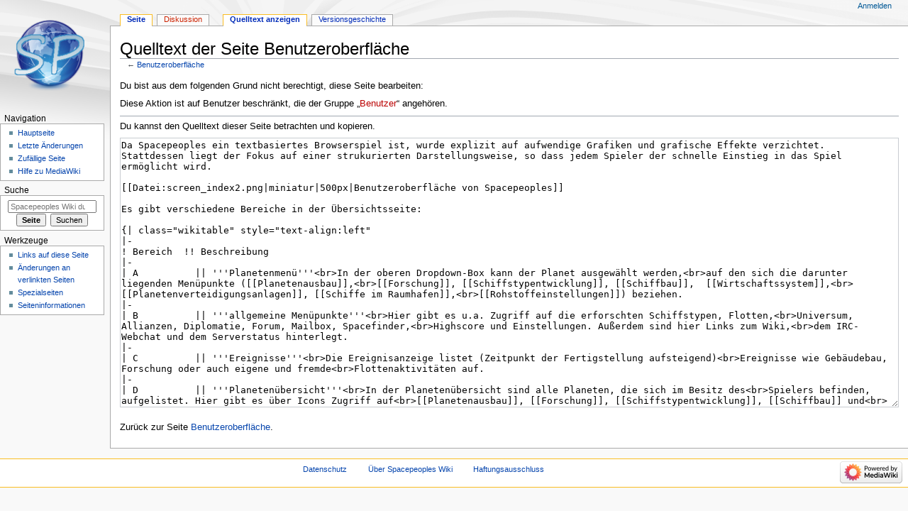

--- FILE ---
content_type: text/html; charset=UTF-8
request_url: http://wiki.spacepeoples.de/index.php?title=Benutzeroberfl%C3%A4che&action=edit
body_size: 4638
content:
<!DOCTYPE html>
<html class="client-nojs" lang="de" dir="ltr">
<head>
<meta charset="UTF-8"/>
<title>Quelltext der Seite Benutzeroberfläche – Spacepeoples Wiki</title>
<script>document.documentElement.className="client-js";RLCONF={"wgBreakFrames":!0,"wgSeparatorTransformTable":[",\t.",".\t,"],"wgDigitTransformTable":["",""],"wgDefaultDateFormat":"dmy","wgMonthNames":["","Januar","Februar","März","April","Mai","Juni","Juli","August","September","Oktober","November","Dezember"],"wgRequestId":"f7496c2c03de1f3697d40aa5","wgCSPNonce":!1,"wgCanonicalNamespace":"","wgCanonicalSpecialPageName":!1,"wgNamespaceNumber":0,"wgPageName":"Benutzeroberfläche","wgTitle":"Benutzeroberfläche","wgCurRevisionId":214,"wgRevisionId":0,"wgArticleId":13,"wgIsArticle":!1,"wgIsRedirect":!1,"wgAction":"edit","wgUserName":null,"wgUserGroups":["*"],"wgCategories":[],"wgPageContentLanguage":"de","wgPageContentModel":"wikitext","wgRelevantPageName":"Benutzeroberfläche","wgRelevantArticleId":13,"wgIsProbablyEditable":!1,"wgRelevantPageIsProbablyEditable":!1,"wgRestrictionEdit":[],"wgRestrictionMove":[]};RLSTATE={"site.styles":"ready","noscript":"ready","user.styles":
"ready","user":"ready","user.options":"loading","mediawiki.skinning.content.externallinks":"ready","skins.monobook.responsive":"ready"};RLPAGEMODULES=["mediawiki.action.edit.collapsibleFooter","site","mediawiki.page.startup","mediawiki.page.ready","skins.monobook.mobile"];</script>
<script>(RLQ=window.RLQ||[]).push(function(){mw.loader.implement("user.options@1hzgi",function($,jQuery,require,module){/*@nomin*/mw.user.tokens.set({"patrolToken":"+\\","watchToken":"+\\","csrfToken":"+\\"});mw.user.options.set({"variant":"de"});
});});</script>
<link rel="stylesheet" href="/load.php?lang=de&amp;modules=mediawiki.skinning.content.externallinks%7Cskins.monobook.responsive&amp;only=styles&amp;skin=monobook"/>
<script async="" src="/load.php?lang=de&amp;modules=startup&amp;only=scripts&amp;raw=1&amp;skin=monobook"></script>
<!--[if lt IE 9]><link rel="stylesheet" href="/skins/MonoBook/resources/screen-desktop.css?d010f" media="screen"/><![endif]-->
<meta name="generator" content="MediaWiki 1.35.9"/>
<meta name="robots" content="noindex,nofollow"/>
<meta name="viewport" content="width=device-width, initial-scale=1.0, user-scalable=yes, minimum-scale=0.25, maximum-scale=5.0"/>
<link rel="shortcut icon" href="/favicon.ico"/>
<link rel="search" type="application/opensearchdescription+xml" href="/opensearch_desc.php" title="Spacepeoples Wiki (de)"/>
<link rel="EditURI" type="application/rsd+xml" href="http://wiki.spacepeoples.de/api.php?action=rsd"/>
<link rel="alternate" type="application/atom+xml" title="Atom-Feed für „Spacepeoples Wiki“" href="/index.php?title=Spezial:Letzte_%C3%84nderungen&amp;feed=atom"/>
<!--[if lt IE 9]><script src="/resources/lib/html5shiv/html5shiv.js"></script><![endif]-->
</head>
<body class="mediawiki ltr sitedir-ltr capitalize-all-nouns mw-hide-empty-elt ns-0 ns-subject page-Benutzeroberfläche rootpage-Benutzeroberfläche skin-monobook action-edit"><div id="globalWrapper"><div id="column-content"><div id="content" class="mw-body" role="main"><a id="top"></a><div class="mw-indicators mw-body-content">
</div>
<h1 id="firstHeading" class="firstHeading" lang="de">Quelltext der Seite Benutzeroberfläche</h1><div id="bodyContent" class="mw-body-content"><div id="siteSub">Aus Spacepeoples Wiki</div><div id="contentSub" lang="de" dir="ltr">← <a href="/index.php/Benutzeroberfl%C3%A4che" title="Benutzeroberfläche">Benutzeroberfläche</a></div><div id="jump-to-nav"></div><a href="#column-one" class="mw-jump-link">Zur Navigation springen</a><a href="#searchInput" class="mw-jump-link">Zur Suche springen</a><!-- start content --><div id="mw-content-text"><p>Du bist aus dem folgenden Grund nicht berechtigt, diese Seite bearbeiten:
</p>
<div class="permissions-errors">
<p>Diese Aktion ist auf Benutzer beschränkt, die der Gruppe „<a href="/index.php?title=Spacepeoples_Wiki:Benutzer&amp;action=edit&amp;redlink=1" class="new" title="Spacepeoples Wiki:Benutzer (Seite nicht vorhanden)">Benutzer</a>“ angehören.
</p>
</div><hr />
<p>Du kannst den Quelltext dieser Seite betrachten und kopieren.
</p><textarea readonly="" accesskey="," id="wpTextbox1" cols="80" rows="25" style="" class="mw-editfont-monospace" lang="de" dir="ltr" name="wpTextbox1">Da Spacepeoples ein textbasiertes Browserspiel ist, wurde explizit auf aufwendige Grafiken und grafische Effekte verzichtet.
Stattdessen liegt der Fokus auf einer strukurierten Darstellungsweise, so dass jedem Spieler der schnelle Einstieg in das Spiel ermöglicht wird.

[[Datei:screen_index2.png|miniatur|500px|Benutzeroberfläche von Spacepeoples]]

Es gibt verschiedene Bereiche in der Übersichtsseite:

{| class="wikitable" style="text-align:left"
|-
! Bereich  !! Beschreibung
|-
| A          || '''Planetenmenü'''&lt;br>In der oberen Dropdown-Box kann der Planet ausgewählt werden,&lt;br>auf den sich die darunter liegenden Menüpunkte ([[Planetenausbau]],&lt;br>[[Forschung]], [[Schiffstypentwicklung]], [[Schiffbau]],  [[Wirtschaftssystem]],&lt;br>[[Planetenverteidigungsanlagen]], [[Schiffe im Raumhafen]],&lt;br>[[Rohstoffeinstellungen]]) beziehen.
|-
| B          || '''allgemeine Menüpunkte'''&lt;br>Hier gibt es u.a. Zugriff auf die erforschten Schiffstypen, Flotten,&lt;br>Universum, Allianzen, Diplomatie, Forum, Mailbox, Spacefinder,&lt;br>Highscore und Einstellungen. Außerdem sind hier Links zum Wiki,&lt;br>dem IRC-Webchat und dem Serverstatus hinterlegt.
|-
| C          || '''Ereignisse'''&lt;br>Die Ereignisanzeige listet (Zeitpunkt der Fertigstellung aufsteigend)&lt;br>Ereignisse wie Gebäudebau, Forschung oder auch eigene und fremde&lt;br>Flottenaktivitäten auf.
|-
| D          || '''Planetenübersicht'''&lt;br>In der Planetenübersicht sind alle Planeten, die sich im Besitz des&lt;br>Spielers befinden, aufgelistet. Hier gibt es über Icons Zugriff auf&lt;br>[[Planetenausbau]], [[Forschung]], [[Schiffstypentwicklung]], [[Schiffbau]] und&lt;br>[[Planetenverteidigungsanlagen]].
|}

'''WICHTIG: Im Moment ist das Forum abgeschaltet und es gibt keinen Link von der Benutzeroberfläche dorthin.'''
</textarea><div class="templatesUsed"></div><p id="mw-returnto">Zurück zur Seite <a href="/index.php/Benutzeroberfl%C3%A4che" title="Benutzeroberfläche">Benutzeroberfläche</a>.</p>
</div><div class="printfooter">
Abgerufen von „<a dir="ltr" href="http://wiki.spacepeoples.de/index.php/Benutzeroberfläche">http://wiki.spacepeoples.de/index.php/Benutzeroberfläche</a>“</div>
<div id="catlinks" class="catlinks catlinks-allhidden" data-mw="interface"></div><!-- end content --><div class="visualClear"></div></div></div><div class="visualClear"></div></div><div id="column-one" lang="de" dir="ltr"><h2>Navigationsmenü</h2><div role="navigation" class="portlet" id="p-cactions" aria-labelledby="p-cactions-label"><h3 id="p-cactions-label" lang="de" dir="ltr">Seitenaktionen</h3><div class="pBody"><ul lang="de" dir="ltr"><li id="ca-nstab-main" class="selected"><a href="/index.php/Benutzeroberfl%C3%A4che" title="Seiteninhalt anzeigen [c]" accesskey="c">Seite</a></li><li id="ca-talk" class="new"><a href="/index.php?title=Diskussion:Benutzeroberfl%C3%A4che&amp;action=edit&amp;redlink=1" rel="discussion" title="Diskussion zum Seiteninhalt (Seite nicht vorhanden) [t]" accesskey="t">Diskussion</a></li><li id="ca-viewsource" class="selected"><a href="/index.php?title=Benutzeroberfl%C3%A4che&amp;action=edit" title="Diese Seite ist geschützt. Ihr Quelltext kann dennoch angesehen und kopiert werden. [e]" accesskey="e">Quelltext anzeigen</a></li><li id="ca-history"><a href="/index.php?title=Benutzeroberfl%C3%A4che&amp;action=history" title="Frühere Versionen dieser Seite [h]" accesskey="h">Versionsgeschichte</a></li></ul></div></div><div role="navigation" class="portlet" id="p-cactions-mobile" aria-labelledby="p-cactions-mobile-label"><h3 id="p-cactions-mobile-label" lang="de" dir="ltr">Seitenaktionen</h3><div class="pBody"><ul lang="de" dir="ltr"><li id="ca-nstab-main-mobile" class="selected"><a href="/index.php/Benutzeroberfl%C3%A4che" title="Seite">Seite</a></li><li id="ca-talk-mobile" class="new"><a href="/index.php?title=Diskussion:Benutzeroberfl%C3%A4che&amp;action=edit&amp;redlink=1" rel="discussion" title=" (Seite nicht vorhanden)">Diskussion</a></li><li id="ca-more"><a href="#p-cactions">Mehr</a></li><li id="ca-tools"><a href="#p-tb" title="Werkzeuge">Werkzeuge</a></li><li id="ca-languages"><a href="#p-lang" title="In anderen Sprachen">In anderen Sprachen</a></li></ul></div></div><div role="navigation" class="portlet" id="p-personal" aria-labelledby="p-personal-label"><h3 id="p-personal-label" lang="de" dir="ltr">Meine Werkzeuge</h3><div class="pBody"><ul lang="de" dir="ltr"><li id="pt-login"><a href="/index.php?title=Spezial:Anmelden&amp;returnto=Benutzeroberfl%C3%A4che&amp;returntoquery=action%3Dedit" title="Sich anzumelden wird gerne gesehen, ist jedoch nicht zwingend erforderlich. [o]" accesskey="o">Anmelden</a></li></ul></div></div><div class="portlet" id="p-logo" role="banner"><a href="/index.php/Hauptseite" class="mw-wiki-logo" title="Hauptseite"></a></div><div id="sidebar"><div role="navigation" class="portlet generated-sidebar" id="p-navigation" aria-labelledby="p-navigation-label"><h3 id="p-navigation-label" lang="de" dir="ltr">Navigation</h3><div class="pBody"><ul lang="de" dir="ltr"><li id="n-mainpage-description"><a href="/index.php/Hauptseite" title="Hauptseite besuchen [z]" accesskey="z">Hauptseite</a></li><li id="n-recentchanges"><a href="/index.php/Spezial:Letzte_%C3%84nderungen" title="Liste der letzten Änderungen in diesem Wiki [r]" accesskey="r">Letzte Änderungen</a></li><li id="n-randompage"><a href="/index.php/Spezial:Zuf%C3%A4llige_Seite" title="Zufällige Seite aufrufen [x]" accesskey="x">Zufällige Seite</a></li><li id="n-help-mediawiki"><a href="https://www.mediawiki.org/wiki/Special:MyLanguage/Help:Contents">Hilfe zu MediaWiki</a></li></ul></div></div><div role="search" class="portlet" id="p-search"><h3 id="p-search-label" lang="de" dir="ltr"><label for="searchInput">Suche</label></h3><div class="pBody" id="searchBody"><form action="/index.php" id="searchform"><input type="hidden" value="Spezial:Suche" name="title"/><input type="search" name="search" placeholder="Spacepeoples Wiki durchsuchen" title="Spacepeoples Wiki durchsuchen [f]" accesskey="f" id="searchInput"/><input type="submit" name="go" value="Seite" title="Gehe direkt zu der Seite mit genau diesem Namen, falls sie vorhanden ist." id="searchGoButton" class="searchButton"/>  <input type="submit" name="fulltext" value="Suchen" title="Suche nach Seiten, die diesen Text enthalten" id="mw-searchButton" class="searchButton"/></form></div></div><div role="navigation" class="portlet" id="p-tb" aria-labelledby="p-tb-label"><h3 id="p-tb-label" lang="de" dir="ltr">Werkzeuge</h3><div class="pBody"><ul lang="de" dir="ltr"><li id="t-whatlinkshere"><a href="/index.php/Spezial:Linkliste/Benutzeroberfl%C3%A4che" title="Liste aller Seiten, die hierher verlinken [j]" accesskey="j">Links auf diese Seite</a></li><li id="t-recentchangeslinked"><a href="/index.php/Spezial:%C3%84nderungen_an_verlinkten_Seiten/Benutzeroberfl%C3%A4che" rel="nofollow" title="Letzte Änderungen an Seiten, die von hier verlinkt sind [k]" accesskey="k">Änderungen an verlinkten Seiten</a></li><li id="t-specialpages"><a href="/index.php/Spezial:Spezialseiten" title="Liste aller Spezialseiten [q]" accesskey="q">Spezialseiten</a></li><li id="t-info"><a href="/index.php?title=Benutzeroberfl%C3%A4che&amp;action=info" title="Weitere Informationen über diese Seite">Seiten­informationen</a></li></ul></div></div></div><a href="#sidebar" title="Navigation" class="menu-toggle" id="sidebar-toggle"></a><a href="#p-personal" title="Benutzerwerkzeuge" class="menu-toggle" id="p-personal-toggle"></a><a href="#globalWrapper" title="Zurück nach oben" class="menu-toggle" id="globalWrapper-toggle"></a></div><!-- end of the left (by default at least) column --><div class="visualClear"></div><div id="footer" class="mw-footer" role="contentinfo" lang="de" dir="ltr"><div id="f-poweredbyico" class="footer-icons"><a href="https://www.mediawiki.org/"><img src="/resources/assets/poweredby_mediawiki_88x31.png" alt="Powered by MediaWiki" srcset="/resources/assets/poweredby_mediawiki_132x47.png 1.5x, /resources/assets/poweredby_mediawiki_176x62.png 2x" width="88" height="31" loading="lazy"/></a></div><ul id="f-list"><li id="privacy"><a href="/index.php/Spacepeoples_Wiki:Datenschutz" title="Spacepeoples Wiki:Datenschutz">Datenschutz</a></li><li id="about"><a href="/index.php/Spacepeoples_Wiki:%C3%9Cber_Spacepeoples_Wiki" title="Spacepeoples Wiki:Über Spacepeoples Wiki">Über Spacepeoples Wiki</a></li><li id="disclaimer"><a href="/index.php/Spacepeoples_Wiki:Impressum" title="Spacepeoples Wiki:Impressum">Haftungsausschluss</a></li></ul></div></div>
<script>(RLQ=window.RLQ||[]).push(function(){mw.config.set({"wgBackendResponseTime":157});});</script></body></html>